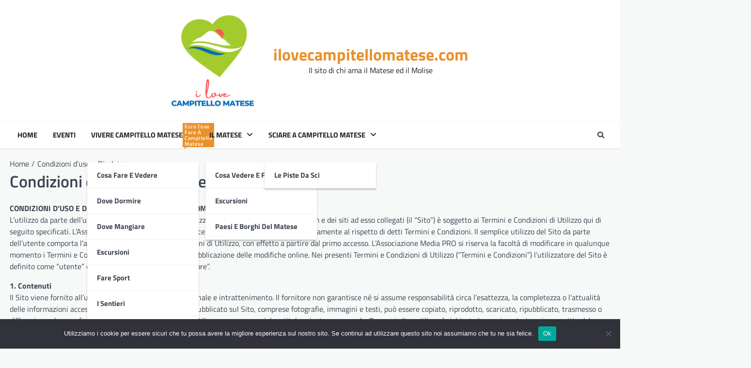

--- FILE ---
content_type: text/html; charset=UTF-8
request_url: https://ilovecampitellomatese.com/condizioni-duso-e-disclaimer/
body_size: 18347
content:
<!doctype html>
<html lang="it-IT">

<head>
	<meta charset="UTF-8">
	<meta name="viewport" content="width=device-width, initial-scale=1">
	<link rel="profile" href="https://gmpg.org/xfn/11">

	<meta name='robots' content='index, follow, max-image-preview:large, max-snippet:-1, max-video-preview:-1' />

	<!-- This site is optimized with the Yoast SEO plugin v26.5 - https://yoast.com/wordpress/plugins/seo/ -->
	<title>Condizioni d&#039;uso e Disclaimer - ilovecampitellomatese.com</title>
	<link rel="canonical" href="https://ilovecampitellomatese.com/condizioni-duso-e-disclaimer/" />
	<meta property="og:locale" content="it_IT" />
	<meta property="og:type" content="article" />
	<meta property="og:title" content="Condizioni d&#039;uso e Disclaimer - ilovecampitellomatese.com" />
	<meta property="og:description" content="CONDIZIONI D&#8217;USO E DISCLAIMER DI ILOVECAMPITELLOMATESE.COM L&#8217;utilizzo da parte dell&#8217;utente del sito web situato all&#8217;indirizzo www.ilovecampitellomatese.com e dei siti ad&hellip;" />
	<meta property="og:url" content="https://ilovecampitellomatese.com/condizioni-duso-e-disclaimer/" />
	<meta property="og:site_name" content="ilovecampitellomatese.com" />
	<meta name="twitter:card" content="summary_large_image" />
	<meta name="twitter:label1" content="Tempo di lettura stimato" />
	<meta name="twitter:data1" content="12 minuti" />
	<script type="application/ld+json" class="yoast-schema-graph">{"@context":"https://schema.org","@graph":[{"@type":"WebPage","@id":"https://ilovecampitellomatese.com/condizioni-duso-e-disclaimer/","url":"https://ilovecampitellomatese.com/condizioni-duso-e-disclaimer/","name":"Condizioni d'uso e Disclaimer - ilovecampitellomatese.com","isPartOf":{"@id":"https://ilovecampitellomatese.com/#website"},"datePublished":"2022-04-22T15:37:28+00:00","breadcrumb":{"@id":"https://ilovecampitellomatese.com/condizioni-duso-e-disclaimer/#breadcrumb"},"inLanguage":"it-IT","potentialAction":[{"@type":"ReadAction","target":["https://ilovecampitellomatese.com/condizioni-duso-e-disclaimer/"]}]},{"@type":"BreadcrumbList","@id":"https://ilovecampitellomatese.com/condizioni-duso-e-disclaimer/#breadcrumb","itemListElement":[{"@type":"ListItem","position":1,"name":"Home","item":"https://ilovecampitellomatese.com/"},{"@type":"ListItem","position":2,"name":"Condizioni d&#8217;uso e Disclaimer"}]},{"@type":"WebSite","@id":"https://ilovecampitellomatese.com/#website","url":"https://ilovecampitellomatese.com/","name":"ilovecampitellomatese.com","description":"Il sito di chi ama il Matese ed il Molise","publisher":{"@id":"https://ilovecampitellomatese.com/#organization"},"potentialAction":[{"@type":"SearchAction","target":{"@type":"EntryPoint","urlTemplate":"https://ilovecampitellomatese.com/?s={search_term_string}"},"query-input":{"@type":"PropertyValueSpecification","valueRequired":true,"valueName":"search_term_string"}}],"inLanguage":"it-IT"},{"@type":"Organization","@id":"https://ilovecampitellomatese.com/#organization","name":"ilovecampitellomatese.com","url":"https://ilovecampitellomatese.com/","logo":{"@type":"ImageObject","inLanguage":"it-IT","@id":"https://ilovecampitellomatese.com/#/schema/logo/image/","url":"https://ilovecampitellomatese.com/wp-content/uploads/2022/04/logo-ilovecampitellomatese_com.png","contentUrl":"https://ilovecampitellomatese.com/wp-content/uploads/2022/04/logo-ilovecampitellomatese_com.png","width":1080,"height":1080,"caption":"ilovecampitellomatese.com"},"image":{"@id":"https://ilovecampitellomatese.com/#/schema/logo/image/"}}]}</script>
	<!-- / Yoast SEO plugin. -->


<link rel='dns-prefetch' href='//www.googletagmanager.com' />
<link rel='dns-prefetch' href='//pagead2.googlesyndication.com' />
<link rel="alternate" type="application/rss+xml" title="ilovecampitellomatese.com &raquo; Feed" href="https://ilovecampitellomatese.com/feed/" />
<link rel="alternate" title="oEmbed (JSON)" type="application/json+oembed" href="https://ilovecampitellomatese.com/wp-json/oembed/1.0/embed?url=https%3A%2F%2Filovecampitellomatese.com%2Fcondizioni-duso-e-disclaimer%2F" />
<link rel="alternate" title="oEmbed (XML)" type="text/xml+oembed" href="https://ilovecampitellomatese.com/wp-json/oembed/1.0/embed?url=https%3A%2F%2Filovecampitellomatese.com%2Fcondizioni-duso-e-disclaimer%2F&#038;format=xml" />
<style id='wp-img-auto-sizes-contain-inline-css'>
img:is([sizes=auto i],[sizes^="auto," i]){contain-intrinsic-size:3000px 1500px}
/*# sourceURL=wp-img-auto-sizes-contain-inline-css */
</style>
<style id='wp-emoji-styles-inline-css'>

	img.wp-smiley, img.emoji {
		display: inline !important;
		border: none !important;
		box-shadow: none !important;
		height: 1em !important;
		width: 1em !important;
		margin: 0 0.07em !important;
		vertical-align: -0.1em !important;
		background: none !important;
		padding: 0 !important;
	}
/*# sourceURL=wp-emoji-styles-inline-css */
</style>
<style id='wp-block-library-inline-css'>
:root{--wp-block-synced-color:#7a00df;--wp-block-synced-color--rgb:122,0,223;--wp-bound-block-color:var(--wp-block-synced-color);--wp-editor-canvas-background:#ddd;--wp-admin-theme-color:#007cba;--wp-admin-theme-color--rgb:0,124,186;--wp-admin-theme-color-darker-10:#006ba1;--wp-admin-theme-color-darker-10--rgb:0,107,160.5;--wp-admin-theme-color-darker-20:#005a87;--wp-admin-theme-color-darker-20--rgb:0,90,135;--wp-admin-border-width-focus:2px}@media (min-resolution:192dpi){:root{--wp-admin-border-width-focus:1.5px}}.wp-element-button{cursor:pointer}:root .has-very-light-gray-background-color{background-color:#eee}:root .has-very-dark-gray-background-color{background-color:#313131}:root .has-very-light-gray-color{color:#eee}:root .has-very-dark-gray-color{color:#313131}:root .has-vivid-green-cyan-to-vivid-cyan-blue-gradient-background{background:linear-gradient(135deg,#00d084,#0693e3)}:root .has-purple-crush-gradient-background{background:linear-gradient(135deg,#34e2e4,#4721fb 50%,#ab1dfe)}:root .has-hazy-dawn-gradient-background{background:linear-gradient(135deg,#faaca8,#dad0ec)}:root .has-subdued-olive-gradient-background{background:linear-gradient(135deg,#fafae1,#67a671)}:root .has-atomic-cream-gradient-background{background:linear-gradient(135deg,#fdd79a,#004a59)}:root .has-nightshade-gradient-background{background:linear-gradient(135deg,#330968,#31cdcf)}:root .has-midnight-gradient-background{background:linear-gradient(135deg,#020381,#2874fc)}:root{--wp--preset--font-size--normal:16px;--wp--preset--font-size--huge:42px}.has-regular-font-size{font-size:1em}.has-larger-font-size{font-size:2.625em}.has-normal-font-size{font-size:var(--wp--preset--font-size--normal)}.has-huge-font-size{font-size:var(--wp--preset--font-size--huge)}.has-text-align-center{text-align:center}.has-text-align-left{text-align:left}.has-text-align-right{text-align:right}.has-fit-text{white-space:nowrap!important}#end-resizable-editor-section{display:none}.aligncenter{clear:both}.items-justified-left{justify-content:flex-start}.items-justified-center{justify-content:center}.items-justified-right{justify-content:flex-end}.items-justified-space-between{justify-content:space-between}.screen-reader-text{border:0;clip-path:inset(50%);height:1px;margin:-1px;overflow:hidden;padding:0;position:absolute;width:1px;word-wrap:normal!important}.screen-reader-text:focus{background-color:#ddd;clip-path:none;color:#444;display:block;font-size:1em;height:auto;left:5px;line-height:normal;padding:15px 23px 14px;text-decoration:none;top:5px;width:auto;z-index:100000}html :where(.has-border-color){border-style:solid}html :where([style*=border-top-color]){border-top-style:solid}html :where([style*=border-right-color]){border-right-style:solid}html :where([style*=border-bottom-color]){border-bottom-style:solid}html :where([style*=border-left-color]){border-left-style:solid}html :where([style*=border-width]){border-style:solid}html :where([style*=border-top-width]){border-top-style:solid}html :where([style*=border-right-width]){border-right-style:solid}html :where([style*=border-bottom-width]){border-bottom-style:solid}html :where([style*=border-left-width]){border-left-style:solid}html :where(img[class*=wp-image-]){height:auto;max-width:100%}:where(figure){margin:0 0 1em}html :where(.is-position-sticky){--wp-admin--admin-bar--position-offset:var(--wp-admin--admin-bar--height,0px)}@media screen and (max-width:600px){html :where(.is-position-sticky){--wp-admin--admin-bar--position-offset:0px}}

/*# sourceURL=wp-block-library-inline-css */
</style><style id='global-styles-inline-css'>
:root{--wp--preset--aspect-ratio--square: 1;--wp--preset--aspect-ratio--4-3: 4/3;--wp--preset--aspect-ratio--3-4: 3/4;--wp--preset--aspect-ratio--3-2: 3/2;--wp--preset--aspect-ratio--2-3: 2/3;--wp--preset--aspect-ratio--16-9: 16/9;--wp--preset--aspect-ratio--9-16: 9/16;--wp--preset--color--black: #000000;--wp--preset--color--cyan-bluish-gray: #abb8c3;--wp--preset--color--white: #ffffff;--wp--preset--color--pale-pink: #f78da7;--wp--preset--color--vivid-red: #cf2e2e;--wp--preset--color--luminous-vivid-orange: #ff6900;--wp--preset--color--luminous-vivid-amber: #fcb900;--wp--preset--color--light-green-cyan: #7bdcb5;--wp--preset--color--vivid-green-cyan: #00d084;--wp--preset--color--pale-cyan-blue: #8ed1fc;--wp--preset--color--vivid-cyan-blue: #0693e3;--wp--preset--color--vivid-purple: #9b51e0;--wp--preset--gradient--vivid-cyan-blue-to-vivid-purple: linear-gradient(135deg,rgb(6,147,227) 0%,rgb(155,81,224) 100%);--wp--preset--gradient--light-green-cyan-to-vivid-green-cyan: linear-gradient(135deg,rgb(122,220,180) 0%,rgb(0,208,130) 100%);--wp--preset--gradient--luminous-vivid-amber-to-luminous-vivid-orange: linear-gradient(135deg,rgb(252,185,0) 0%,rgb(255,105,0) 100%);--wp--preset--gradient--luminous-vivid-orange-to-vivid-red: linear-gradient(135deg,rgb(255,105,0) 0%,rgb(207,46,46) 100%);--wp--preset--gradient--very-light-gray-to-cyan-bluish-gray: linear-gradient(135deg,rgb(238,238,238) 0%,rgb(169,184,195) 100%);--wp--preset--gradient--cool-to-warm-spectrum: linear-gradient(135deg,rgb(74,234,220) 0%,rgb(151,120,209) 20%,rgb(207,42,186) 40%,rgb(238,44,130) 60%,rgb(251,105,98) 80%,rgb(254,248,76) 100%);--wp--preset--gradient--blush-light-purple: linear-gradient(135deg,rgb(255,206,236) 0%,rgb(152,150,240) 100%);--wp--preset--gradient--blush-bordeaux: linear-gradient(135deg,rgb(254,205,165) 0%,rgb(254,45,45) 50%,rgb(107,0,62) 100%);--wp--preset--gradient--luminous-dusk: linear-gradient(135deg,rgb(255,203,112) 0%,rgb(199,81,192) 50%,rgb(65,88,208) 100%);--wp--preset--gradient--pale-ocean: linear-gradient(135deg,rgb(255,245,203) 0%,rgb(182,227,212) 50%,rgb(51,167,181) 100%);--wp--preset--gradient--electric-grass: linear-gradient(135deg,rgb(202,248,128) 0%,rgb(113,206,126) 100%);--wp--preset--gradient--midnight: linear-gradient(135deg,rgb(2,3,129) 0%,rgb(40,116,252) 100%);--wp--preset--font-size--small: 13px;--wp--preset--font-size--medium: 20px;--wp--preset--font-size--large: 36px;--wp--preset--font-size--x-large: 42px;--wp--preset--spacing--20: 0.44rem;--wp--preset--spacing--30: 0.67rem;--wp--preset--spacing--40: 1rem;--wp--preset--spacing--50: 1.5rem;--wp--preset--spacing--60: 2.25rem;--wp--preset--spacing--70: 3.38rem;--wp--preset--spacing--80: 5.06rem;--wp--preset--shadow--natural: 6px 6px 9px rgba(0, 0, 0, 0.2);--wp--preset--shadow--deep: 12px 12px 50px rgba(0, 0, 0, 0.4);--wp--preset--shadow--sharp: 6px 6px 0px rgba(0, 0, 0, 0.2);--wp--preset--shadow--outlined: 6px 6px 0px -3px rgb(255, 255, 255), 6px 6px rgb(0, 0, 0);--wp--preset--shadow--crisp: 6px 6px 0px rgb(0, 0, 0);}:where(.is-layout-flex){gap: 0.5em;}:where(.is-layout-grid){gap: 0.5em;}body .is-layout-flex{display: flex;}.is-layout-flex{flex-wrap: wrap;align-items: center;}.is-layout-flex > :is(*, div){margin: 0;}body .is-layout-grid{display: grid;}.is-layout-grid > :is(*, div){margin: 0;}:where(.wp-block-columns.is-layout-flex){gap: 2em;}:where(.wp-block-columns.is-layout-grid){gap: 2em;}:where(.wp-block-post-template.is-layout-flex){gap: 1.25em;}:where(.wp-block-post-template.is-layout-grid){gap: 1.25em;}.has-black-color{color: var(--wp--preset--color--black) !important;}.has-cyan-bluish-gray-color{color: var(--wp--preset--color--cyan-bluish-gray) !important;}.has-white-color{color: var(--wp--preset--color--white) !important;}.has-pale-pink-color{color: var(--wp--preset--color--pale-pink) !important;}.has-vivid-red-color{color: var(--wp--preset--color--vivid-red) !important;}.has-luminous-vivid-orange-color{color: var(--wp--preset--color--luminous-vivid-orange) !important;}.has-luminous-vivid-amber-color{color: var(--wp--preset--color--luminous-vivid-amber) !important;}.has-light-green-cyan-color{color: var(--wp--preset--color--light-green-cyan) !important;}.has-vivid-green-cyan-color{color: var(--wp--preset--color--vivid-green-cyan) !important;}.has-pale-cyan-blue-color{color: var(--wp--preset--color--pale-cyan-blue) !important;}.has-vivid-cyan-blue-color{color: var(--wp--preset--color--vivid-cyan-blue) !important;}.has-vivid-purple-color{color: var(--wp--preset--color--vivid-purple) !important;}.has-black-background-color{background-color: var(--wp--preset--color--black) !important;}.has-cyan-bluish-gray-background-color{background-color: var(--wp--preset--color--cyan-bluish-gray) !important;}.has-white-background-color{background-color: var(--wp--preset--color--white) !important;}.has-pale-pink-background-color{background-color: var(--wp--preset--color--pale-pink) !important;}.has-vivid-red-background-color{background-color: var(--wp--preset--color--vivid-red) !important;}.has-luminous-vivid-orange-background-color{background-color: var(--wp--preset--color--luminous-vivid-orange) !important;}.has-luminous-vivid-amber-background-color{background-color: var(--wp--preset--color--luminous-vivid-amber) !important;}.has-light-green-cyan-background-color{background-color: var(--wp--preset--color--light-green-cyan) !important;}.has-vivid-green-cyan-background-color{background-color: var(--wp--preset--color--vivid-green-cyan) !important;}.has-pale-cyan-blue-background-color{background-color: var(--wp--preset--color--pale-cyan-blue) !important;}.has-vivid-cyan-blue-background-color{background-color: var(--wp--preset--color--vivid-cyan-blue) !important;}.has-vivid-purple-background-color{background-color: var(--wp--preset--color--vivid-purple) !important;}.has-black-border-color{border-color: var(--wp--preset--color--black) !important;}.has-cyan-bluish-gray-border-color{border-color: var(--wp--preset--color--cyan-bluish-gray) !important;}.has-white-border-color{border-color: var(--wp--preset--color--white) !important;}.has-pale-pink-border-color{border-color: var(--wp--preset--color--pale-pink) !important;}.has-vivid-red-border-color{border-color: var(--wp--preset--color--vivid-red) !important;}.has-luminous-vivid-orange-border-color{border-color: var(--wp--preset--color--luminous-vivid-orange) !important;}.has-luminous-vivid-amber-border-color{border-color: var(--wp--preset--color--luminous-vivid-amber) !important;}.has-light-green-cyan-border-color{border-color: var(--wp--preset--color--light-green-cyan) !important;}.has-vivid-green-cyan-border-color{border-color: var(--wp--preset--color--vivid-green-cyan) !important;}.has-pale-cyan-blue-border-color{border-color: var(--wp--preset--color--pale-cyan-blue) !important;}.has-vivid-cyan-blue-border-color{border-color: var(--wp--preset--color--vivid-cyan-blue) !important;}.has-vivid-purple-border-color{border-color: var(--wp--preset--color--vivid-purple) !important;}.has-vivid-cyan-blue-to-vivid-purple-gradient-background{background: var(--wp--preset--gradient--vivid-cyan-blue-to-vivid-purple) !important;}.has-light-green-cyan-to-vivid-green-cyan-gradient-background{background: var(--wp--preset--gradient--light-green-cyan-to-vivid-green-cyan) !important;}.has-luminous-vivid-amber-to-luminous-vivid-orange-gradient-background{background: var(--wp--preset--gradient--luminous-vivid-amber-to-luminous-vivid-orange) !important;}.has-luminous-vivid-orange-to-vivid-red-gradient-background{background: var(--wp--preset--gradient--luminous-vivid-orange-to-vivid-red) !important;}.has-very-light-gray-to-cyan-bluish-gray-gradient-background{background: var(--wp--preset--gradient--very-light-gray-to-cyan-bluish-gray) !important;}.has-cool-to-warm-spectrum-gradient-background{background: var(--wp--preset--gradient--cool-to-warm-spectrum) !important;}.has-blush-light-purple-gradient-background{background: var(--wp--preset--gradient--blush-light-purple) !important;}.has-blush-bordeaux-gradient-background{background: var(--wp--preset--gradient--blush-bordeaux) !important;}.has-luminous-dusk-gradient-background{background: var(--wp--preset--gradient--luminous-dusk) !important;}.has-pale-ocean-gradient-background{background: var(--wp--preset--gradient--pale-ocean) !important;}.has-electric-grass-gradient-background{background: var(--wp--preset--gradient--electric-grass) !important;}.has-midnight-gradient-background{background: var(--wp--preset--gradient--midnight) !important;}.has-small-font-size{font-size: var(--wp--preset--font-size--small) !important;}.has-medium-font-size{font-size: var(--wp--preset--font-size--medium) !important;}.has-large-font-size{font-size: var(--wp--preset--font-size--large) !important;}.has-x-large-font-size{font-size: var(--wp--preset--font-size--x-large) !important;}
/*# sourceURL=global-styles-inline-css */
</style>

<style id='classic-theme-styles-inline-css'>
/*! This file is auto-generated */
.wp-block-button__link{color:#fff;background-color:#32373c;border-radius:9999px;box-shadow:none;text-decoration:none;padding:calc(.667em + 2px) calc(1.333em + 2px);font-size:1.125em}.wp-block-file__button{background:#32373c;color:#fff;text-decoration:none}
/*# sourceURL=/wp-includes/css/classic-themes.min.css */
</style>
<link rel='stylesheet' id='contact-form-7-css' href='https://ilovecampitellomatese.com/wp-content/plugins/contact-form-7/includes/css/styles.css?ver=6.1.4' media='all' />
<link rel='stylesheet' id='cookie-notice-front-css' href='https://ilovecampitellomatese.com/wp-content/plugins/cookie-notice/css/front.min.css?ver=2.5.10' media='all' />
<link rel='stylesheet' id='newspulse-magazine-slick-style-css' href='https://ilovecampitellomatese.com/wp-content/themes/newspulse-magazine/assets/css/slick.min.css?ver=1.8.1' media='all' />
<link rel='stylesheet' id='newspulse-magazine-fontawesome-style-css' href='https://ilovecampitellomatese.com/wp-content/themes/newspulse-magazine/assets/css/fontawesome.min.css?ver=6.4.2' media='all' />
<link rel='stylesheet' id='newspulse-magazine-google-fonts-css' href='https://ilovecampitellomatese.com/wp-content/fonts/5263608e903f67388864f058dfe97876.css' media='all' />
<link rel='stylesheet' id='newspulse-magazine-style-css' href='https://ilovecampitellomatese.com/wp-content/themes/newspulse-magazine/style.css?ver=1.0.6' media='all' />
<style id='newspulse-magazine-style-inline-css'>

    /* Color */
    :root {
        --header-text-color: #ea902a;
    }
    
    /* Typograhpy */
    :root {
        --font-heading: "Titillium Web", serif;
        --font-main: -apple-system, BlinkMacSystemFont,"Titillium Web", "Segoe UI", Roboto, Oxygen-Sans, Ubuntu, Cantarell, "Helvetica Neue", sans-serif;
    }

    body,
	button, input, select, optgroup, textarea {
        font-family: "Titillium Web", serif;
	}

	.site-title a {
        font-family: "Titillium Web", serif;
	}
    
	.site-description {
        font-family: "Titillium Web", serif;
	}
    
/*# sourceURL=newspulse-magazine-style-inline-css */
</style>
<script id="cookie-notice-front-js-before">
var cnArgs = {"ajaxUrl":"https:\/\/ilovecampitellomatese.com\/wp-admin\/admin-ajax.php","nonce":"9d1a3f96c5","hideEffect":"fade","position":"bottom","onScroll":false,"onScrollOffset":100,"onClick":false,"cookieName":"cookie_notice_accepted","cookieTime":2592000,"cookieTimeRejected":2592000,"globalCookie":false,"redirection":false,"cache":true,"revokeCookies":false,"revokeCookiesOpt":"automatic"};

//# sourceURL=cookie-notice-front-js-before
</script>
<script src="https://ilovecampitellomatese.com/wp-content/plugins/cookie-notice/js/front.min.js?ver=2.5.10" id="cookie-notice-front-js"></script>
<script src="https://ilovecampitellomatese.com/wp-includes/js/jquery/jquery.min.js?ver=3.7.1" id="jquery-core-js"></script>
<script src="https://ilovecampitellomatese.com/wp-includes/js/jquery/jquery-migrate.min.js?ver=3.4.1" id="jquery-migrate-js"></script>

<!-- Snippet del tag Google (gtag.js) aggiunto da Site Kit -->
<!-- Snippet Google Analytics aggiunto da Site Kit -->
<script src="https://www.googletagmanager.com/gtag/js?id=G-QQG8V2NK9B" id="google_gtagjs-js" async></script>
<script id="google_gtagjs-js-after">
window.dataLayer = window.dataLayer || [];function gtag(){dataLayer.push(arguments);}
gtag("set","linker",{"domains":["ilovecampitellomatese.com"]});
gtag("js", new Date());
gtag("set", "developer_id.dZTNiMT", true);
gtag("config", "G-QQG8V2NK9B");
//# sourceURL=google_gtagjs-js-after
</script>
<link rel="https://api.w.org/" href="https://ilovecampitellomatese.com/wp-json/" /><link rel="alternate" title="JSON" type="application/json" href="https://ilovecampitellomatese.com/wp-json/wp/v2/pages/98" /><link rel="EditURI" type="application/rsd+xml" title="RSD" href="https://ilovecampitellomatese.com/xmlrpc.php?rsd" />
<meta name="generator" content="WordPress 6.9" />
<link rel='shortlink' href='https://ilovecampitellomatese.com/?p=98' />
<meta name="generator" content="Site Kit by Google 1.167.0" />
<style type="text/css" id="breadcrumb-trail-css">.trail-items li::after {content: "/";}</style>
<meta name="google-site-verification" content="BsUV_b6Qb51jdcwGWCjBzj1x_bozqzNAse6qm_DfiBI">
<!-- Meta tag Google AdSense aggiunti da Site Kit -->
<meta name="google-adsense-platform-account" content="ca-host-pub-2644536267352236">
<meta name="google-adsense-platform-domain" content="sitekit.withgoogle.com">
<!-- Fine dei meta tag Google AdSense aggiunti da Site Kit -->
<meta name="bmi-version" content="2.0.0" />      <script defer type="text/javascript" id="bmip-js-inline-remove-js">
        function objectToQueryString(obj){
          return Object.keys(obj).map(key => key + '=' + obj[key]).join('&');
        }

        function globalBMIKeepAlive() {
          let xhr = new XMLHttpRequest();
          let data = { action: "bmip_keepalive", token: "bmip", f: "refresh" };
          let url = 'https://ilovecampitellomatese.com/wp-admin/admin-ajax.php' + '?' + objectToQueryString(data);
          xhr.open('POST', url, true);
          xhr.setRequestHeader("X-Requested-With", "XMLHttpRequest");
          xhr.onreadystatechange = function () {
            if (xhr.readyState === 4) {
              let response;
              if (response = JSON.parse(xhr.responseText)) {
                if (typeof response.status != 'undefined' && response.status === 'success') {
                  //setTimeout(globalBMIKeepAlive, 3000);
                } else {
                  //setTimeout(globalBMIKeepAlive, 20000);
                }
              }
            }
          };

          xhr.send(JSON.stringify(data));
        }

        document.querySelector('#bmip-js-inline-remove-js').remove();
      </script>
      
<!-- Snippet Google Tag Manager aggiunto da Site Kit -->
<script>
			( function( w, d, s, l, i ) {
				w[l] = w[l] || [];
				w[l].push( {'gtm.start': new Date().getTime(), event: 'gtm.js'} );
				var f = d.getElementsByTagName( s )[0],
					j = d.createElement( s ), dl = l != 'dataLayer' ? '&l=' + l : '';
				j.async = true;
				j.src = 'https://www.googletagmanager.com/gtm.js?id=' + i + dl;
				f.parentNode.insertBefore( j, f );
			} )( window, document, 'script', 'dataLayer', 'GTM-MJ8V38B' );
			
</script>

<!-- Termina lo snippet Google Tag Manager aggiunto da Site Kit -->

<!-- Snippet Google AdSense aggiunto da Site Kit -->
<script async src="https://pagead2.googlesyndication.com/pagead/js/adsbygoogle.js?client=ca-pub-9716278422600204&amp;host=ca-host-pub-2644536267352236" crossorigin="anonymous"></script>

<!-- Termina lo snippet Google AdSense aggiunto da Site Kit -->
<link rel="icon" href="https://ilovecampitellomatese.com/wp-content/uploads/2022/04/cropped-icon-ilovecampitellomatese_com-32x32.png" sizes="32x32" />
<link rel="icon" href="https://ilovecampitellomatese.com/wp-content/uploads/2022/04/cropped-icon-ilovecampitellomatese_com-192x192.png" sizes="192x192" />
<link rel="apple-touch-icon" href="https://ilovecampitellomatese.com/wp-content/uploads/2022/04/cropped-icon-ilovecampitellomatese_com-180x180.png" />
<meta name="msapplication-TileImage" content="https://ilovecampitellomatese.com/wp-content/uploads/2022/04/cropped-icon-ilovecampitellomatese_com-270x270.png" />
<!-- Quantcast Choice. Consent Manager Tag v2.0 (for TCF 2.0) -->
<script type="text/javascript" async=true>
(function() {
  var host = window.location.hostname;
  var element = document.createElement('script');
  var firstScript = document.getElementsByTagName('script')[0];
  var url = 'https://quantcast.mgr.consensu.org'
    .concat('/choice/', 'Dua8q-5u0Sjaw', '/', host, '/choice.js')
  var uspTries = 0;
  var uspTriesLimit = 3;
  element.async = true;
  element.type = 'text/javascript';
  element.src = url;

  firstScript.parentNode.insertBefore(element, firstScript);

  function makeStub() {
    var TCF_LOCATOR_NAME = '__tcfapiLocator';
    var queue = [];
    var win = window;
    var cmpFrame;

    function addFrame() {
      var doc = win.document;
      var otherCMP = !!(win.frames[TCF_LOCATOR_NAME]);

      if (!otherCMP) {
        if (doc.body) {
          var iframe = doc.createElement('iframe');

          iframe.style.cssText = 'display:none';
          iframe.name = TCF_LOCATOR_NAME;
          doc.body.appendChild(iframe);
        } else {
          setTimeout(addFrame, 5);
        }
      }
      return !otherCMP;
    }

    function tcfAPIHandler() {
      var gdprApplies;
      var args = arguments;

      if (!args.length) {
        return queue;
      } else if (args[0] === 'setGdprApplies') {
        if (
          args.length > 3 &&
          args[2] === 2 &&
          typeof args[3] === 'boolean'
        ) {
          gdprApplies = args[3];
          if (typeof args[2] === 'function') {
            args[2]('set', true);
          }
        }
      } else if (args[0] === 'ping') {
        var retr = {
          gdprApplies: gdprApplies,
          cmpLoaded: false,
          cmpStatus: 'stub'
        };

        if (typeof args[2] === 'function') {
          args[2](retr);
        }
      } else {
        queue.push(args);
      }
    }

    function postMessageEventHandler(event) {
      var msgIsString = typeof event.data === 'string';
      var json = {};

      try {
        if (msgIsString) {
          json = JSON.parse(event.data);
        } else {
          json = event.data;
        }
      } catch (ignore) {}

      var payload = json.__tcfapiCall;

      if (payload) {
        window.__tcfapi(
          payload.command,
          payload.version,
          function(retValue, success) {
            var returnMsg = {
              __tcfapiReturn: {
                returnValue: retValue,
                success: success,
                callId: payload.callId
              }
            };
            if (msgIsString) {
              returnMsg = JSON.stringify(returnMsg);
            }
            if (event && event.source && event.source.postMessage) {
              event.source.postMessage(returnMsg, '*');
            }
          },
          payload.parameter
        );
      }
    }

    while (win) {
      try {
        if (win.frames[TCF_LOCATOR_NAME]) {
          cmpFrame = win;
          break;
        }
      } catch (ignore) {}

      if (win === window.top) {
        break;
      }
      win = win.parent;
    }
    if (!cmpFrame) {
      addFrame();
      win.__tcfapi = tcfAPIHandler;
      win.addEventListener('message', postMessageEventHandler, false);
    }
  };

  makeStub();

  var uspStubFunction = function() {
    var arg = arguments;
    if (typeof window.__uspapi !== uspStubFunction) {
      setTimeout(function() {
        if (typeof window.__uspapi !== 'undefined') {
          window.__uspapi.apply(window.__uspapi, arg);
        }
      }, 500);
    }
  };

  var checkIfUspIsReady = function() {
    uspTries++;
    if (window.__uspapi === uspStubFunction && uspTries < uspTriesLimit) {
      console.warn('USP is not accessible');
    } else {
      clearInterval(uspInterval);
    }
  };

  if (typeof window.__uspapi === 'undefined') {
    window.__uspapi = uspStubFunction;
    var uspInterval = setInterval(checkIfUspIsReady, 6000);
  }
})();
</script>
<!-- End Quantcast Choice. Consent Manager Tag v2.0 (for TCF 2.0) --></head>

<body data-rsssl=1 class="wp-singular page-template-default page page-id-98 wp-custom-logo wp-embed-responsive wp-theme-newspulse-magazine cookies-not-set no-sidebar light-theme">
			<!-- Snippet Google Tag Manager (noscript) aggiunto da Site Kit -->
		<noscript>
			<iframe src="https://www.googletagmanager.com/ns.html?id=GTM-MJ8V38B" height="0" width="0" style="display:none;visibility:hidden"></iframe>
		</noscript>
		<!-- Termina lo snippet Google Tag Manager (noscript) aggiunto da Site Kit -->
			<div id="page" class="site">
		<a class="skip-link screen-reader-text" href="#primary">Skip to content</a>
		<header id="masthead" class="site-header">
						<div class="middle-header-part " style="background-image: url('')">
				<div class="ascendoor-wrapper">
										<div class="middle-header-wrapper no-bigyapaan">
						<div class="site-branding">
															<div class="site-logo">
									<a href="https://ilovecampitellomatese.com/" class="custom-logo-link" rel="home"><img width="1080" height="1080" src="https://ilovecampitellomatese.com/wp-content/uploads/2022/04/logo-ilovecampitellomatese_com.png" class="custom-logo" alt="ilovecampitellomatese.com" decoding="async" fetchpriority="high" srcset="https://ilovecampitellomatese.com/wp-content/uploads/2022/04/logo-ilovecampitellomatese_com.png 1080w, https://ilovecampitellomatese.com/wp-content/uploads/2022/04/logo-ilovecampitellomatese_com-300x300.png 300w, https://ilovecampitellomatese.com/wp-content/uploads/2022/04/logo-ilovecampitellomatese_com-1024x1024.png 1024w, https://ilovecampitellomatese.com/wp-content/uploads/2022/04/logo-ilovecampitellomatese_com-150x150.png 150w, https://ilovecampitellomatese.com/wp-content/uploads/2022/04/logo-ilovecampitellomatese_com-768x768.png 768w" sizes="(max-width: 1080px) 100vw, 1080px" /></a>								</div>
														<div class="site-identity">
																<p class="site-title"><a href="https://ilovecampitellomatese.com/" rel="home">ilovecampitellomatese.com</a></p>
																<p class="site-description">
									Il sito di chi ama il Matese ed il Molise									</p>
																</div>
						</div><!-- .site-branding -->
											</div>
				</div>
			</div>
			<div class="bottom-header-part-outer">
				<div class="bottom-header-part">
					<div class="ascendoor-wrapper">
						<div class="bottom-header-wrapper">
							<div class="navigation-part">
								<nav id="site-navigation" class="main-navigation">
									<button class="menu-toggle" aria-controls="primary-menu" aria-expanded="false">
										<span></span>
										<span></span>
										<span></span>
									</button>
									<div class="main-navigation-links">
										<div class="menu-principale-container"><ul id="menu-principale" class="menu"><li id="menu-item-38" class="menu-item menu-item-type-custom menu-item-object-custom menu-item-home menu-item-38"><a href="https://ilovecampitellomatese.com/">Home</a></li>
<li id="menu-item-51" class="menu-item menu-item-type-taxonomy menu-item-object-category menu-item-51"><a href="https://ilovecampitellomatese.com/category/eventi/">Eventi</a></li>
<li id="menu-item-43" class="menu-item menu-item-type-taxonomy menu-item-object-category menu-item-has-children menu-item-43"><a href="https://ilovecampitellomatese.com/category/vivere-campitello-matese/">Vivere Campitello Matese<span class="menu-description">Ecco cosa fare a Campitello Matese</span></a>
<ul class="sub-menu">
	<li id="menu-item-44" class="menu-item menu-item-type-taxonomy menu-item-object-category menu-item-44"><a href="https://ilovecampitellomatese.com/category/vivere-campitello-matese/cosa-fare-e-vedere/">Cosa fare e vedere</a></li>
	<li id="menu-item-45" class="menu-item menu-item-type-taxonomy menu-item-object-category menu-item-45"><a href="https://ilovecampitellomatese.com/category/vivere-campitello-matese/dove-dormire/">Dove Dormire</a></li>
	<li id="menu-item-46" class="menu-item menu-item-type-taxonomy menu-item-object-category menu-item-46"><a href="https://ilovecampitellomatese.com/category/vivere-campitello-matese/dove-mangiare/">Dove Mangiare</a></li>
	<li id="menu-item-47" class="menu-item menu-item-type-taxonomy menu-item-object-category menu-item-47"><a href="https://ilovecampitellomatese.com/category/vivere-campitello-matese/escursioni/">Escursioni</a></li>
	<li id="menu-item-48" class="menu-item menu-item-type-taxonomy menu-item-object-category menu-item-48"><a href="https://ilovecampitellomatese.com/category/vivere-campitello-matese/fare-sport/">Fare Sport</a></li>
	<li id="menu-item-49" class="menu-item menu-item-type-taxonomy menu-item-object-category menu-item-49"><a href="https://ilovecampitellomatese.com/category/vivere-campitello-matese/i-sentieri/">I sentieri</a></li>
	<li id="menu-item-50" class="menu-item menu-item-type-taxonomy menu-item-object-category menu-item-50"><a href="https://ilovecampitellomatese.com/category/vivere-campitello-matese/noleggi/">Noleggi</a></li>
	<li id="menu-item-52" class="menu-item menu-item-type-taxonomy menu-item-object-category menu-item-52"><a href="https://ilovecampitellomatese.com/category/vivere-campitello-matese/tradizione/">Tradizione</a></li>
</ul>
</li>
<li id="menu-item-39" class="menu-item menu-item-type-taxonomy menu-item-object-category menu-item-has-children menu-item-39"><a href="https://ilovecampitellomatese.com/category/il-matese/">Il Matese</a>
<ul class="sub-menu">
	<li id="menu-item-40" class="menu-item menu-item-type-taxonomy menu-item-object-category menu-item-40"><a href="https://ilovecampitellomatese.com/category/il-matese/cosa-vedere-e-fare/">Cosa vedere e fare</a></li>
	<li id="menu-item-41" class="menu-item menu-item-type-taxonomy menu-item-object-category menu-item-41"><a href="https://ilovecampitellomatese.com/category/il-matese/escursioni-il-matese/">Escursioni</a></li>
	<li id="menu-item-42" class="menu-item menu-item-type-taxonomy menu-item-object-category menu-item-42"><a href="https://ilovecampitellomatese.com/category/il-matese/paesi-e-borghi-del-matese/">Paesi e Borghi del Matese</a></li>
</ul>
</li>
<li id="menu-item-54" class="menu-item menu-item-type-taxonomy menu-item-object-category menu-item-has-children menu-item-54"><a href="https://ilovecampitellomatese.com/category/sciare-a-campitello-matese/">Sciare a Campitello Matese</a>
<ul class="sub-menu">
	<li id="menu-item-55" class="menu-item menu-item-type-taxonomy menu-item-object-category menu-item-55"><a href="https://ilovecampitellomatese.com/category/sciare-a-campitello-matese/le-piste-da-sci/">Le piste da sci</a></li>
</ul>
</li>
</ul></div>									</div>
								</nav><!-- #site-navigation -->
							</div>
							<div class="bottom-header-end">
								<div class="header-search">
									<div class="header-search-wrap">
										<a href="#" title="Search" class="header-search-icon">
											<i class="fa fa-search"></i>
										</a>
										<div class="header-search-form">
											<form role="search" method="get" class="search-form" action="https://ilovecampitellomatese.com/">
				<label>
					<span class="screen-reader-text">Ricerca per:</span>
					<input type="search" class="search-field" placeholder="Cerca &hellip;" value="" name="s" />
				</label>
				<input type="submit" class="search-submit" value="Cerca" />
			</form>										</div>
									</div>
								</div>
							</div>
						</div>
					</div>
				</div>
			</div>
		</header><!-- #masthead -->

					<div id="content" class="site-content">
				<div class="ascendoor-wrapper">
					<div class="ascendoor-page">
						
	<main id="primary" class="site-main">

		<nav role="navigation" aria-label="Breadcrumbs" class="breadcrumb-trail breadcrumbs" itemprop="breadcrumb"><ul class="trail-items" itemscope itemtype="http://schema.org/BreadcrumbList"><meta name="numberOfItems" content="2" /><meta name="itemListOrder" content="Ascending" /><li itemprop="itemListElement" itemscope itemtype="http://schema.org/ListItem" class="trail-item trail-begin"><a href="https://ilovecampitellomatese.com/" rel="home" itemprop="item"><span itemprop="name">Home</span></a><meta itemprop="position" content="1" /></li><li itemprop="itemListElement" itemscope itemtype="http://schema.org/ListItem" class="trail-item trail-end"><span itemprop="item"><span itemprop="name">Condizioni d&#8217;uso e Disclaimer</span></span><meta itemprop="position" content="2" /></li></ul></nav>
<article id="post-98" class="post-98 page type-page status-publish hentry">
	<header class="entry-header">
		<h1 class="entry-title">Condizioni d&#8217;uso e Disclaimer</h1>	</header><!-- .entry-header -->

	
	<div class="entry-content">
		<p><strong>CONDIZIONI D&#8217;USO E DISCLAIMER DI ILOVECAMPITELLOMATESE.COM</strong><br />
L&#8217;utilizzo da parte dell&#8217;utente del sito web situato all&#8217;indirizzo www.ilovecampitellomatese.com e dei siti ad esso collegati (il &#8220;Sito&#8221;) è soggetto ai Termini e Condizioni di Utilizzo qui di seguito specificati. L&#8217;Associazione Media PRO fornisce l&#8217;accesso e l&#8217;utilizzo del Sito condizionatamente al rispetto di detti Termini e Condizioni. Il semplice utilizzo del Sito da parte dell&#8217;utente comporta l&#8217;accettazione dei Termini e Condizioni di Utilizzo, con effetto a partire dal primo accesso. L&#8217;Associazione Media PRO si riserva la facoltà di modificare in qualunque momento i Termini e Condizioni di Utilizzo mediante la pubblicazione delle modifiche online. Nei presenti Termini e Condizioni di Utilizzo (&#8220;Termini e Condizioni&#8221;) l&#8217;utilizzatore del Sito è definito come &#8220;utente&#8221; e il fornitore del Sito come &#8220;fornitore&#8221;.</p>
<p><strong>1. Contenuti</strong><br />
Il Sito viene fornito all&#8217;utente a fini di informazione personale e intrattenimento. Il fornitore non garantisce né si assume responsabilità circa l&#8217;esattezza, la completezza o l&#8217;attualità delle informazioni accessibili sul Sito. Nessun materiale pubblicato sul Sito, comprese fotografie, immagini e testi, può essere copiato, riprodotto, scaricato, ripubblicato, trasmesso o diffuso in qualunque forma, salvo che ai fini del relativo utilizzo non commerciale a titolo privato e personale. Per ogni altro utilizzo è richiesta la previa autorizzazione scritta del fornitore. Ogni eventuale violazione di tale divieto verrà perseguito nelle sedi opportune.</p>
<p><strong>2. Obblighi dell&#8217;utente</strong><br />
L&#8217;Utente si impegna a non rimaneggiare o alterare alcun materiale contenuto sul Sito, a non creare opere derivate da tale materiale e a non utilizzare il sito e il materiale ivi contenuto per altri fini diversi dall&#8217;utilizzo non commerciale a titolo privato e personale. L&#8217;utente accetta di utilizzare il Sito solo a fini leciti, e in modo tale da non violare eventuali diritti di terzi e da non limitare in alcun modo o restringere l&#8217;utilizzo e il godimento del Sito da parte di terzi e a non contattare terzi utenti del sito per fini commerciali o comunque in concorrenza con le attività gestite dal fornitore. Tra tali limitazioni e restrizioni si intende ogni condotta di carattere illecito o tale da poter arrecare disturbo, molestia o disagio a chiunque, così come la trasmissione di contenuti osceni o offensivi.</p>
<p><strong>3. Responsabilità dell&#8217;utente</strong><br />
L&#8217;Utente si impegna a non pubblicare o trasmettere mediante il Sito materiali aventi carattere diffamatorio, minatorio, osceno, dannoso o pornografico o materiali che violino o in alcun modo ledano eventuali diritti altrui (compresi i diritti di proprietà intellettuale, di riservatezza o di tutela dei dati personali), o tali da arrecare disagio o comunque non conformi con tutte le leggi vigenti. L&#8217;utente si impegna a non esprimere opinioni di carattere volgare, crudo, sessista, razzista o comunque offensivo. Il fornitore si attende sempre da ogni utente un comportamento rispettoso nei confronti degli altri utenti.</p>
<p><strong>4. Clausola di esclusione di responsabilità</strong><br />
NEI PIÙ AMPI TERMINI CONSENTITI DALLA LEGGE IL SITO, COSÌ COME LE INFORMAZIONI, I NOMI, LE IMMAGINI, LE FOTO, I LOGO E LE ICONE RELATIVI AL FORNITORE E AI SUOI PRODOTTI E SERVIZI O AI PRODOTTI E SERVIZI DI TERZI SU DI ESSO PUBBLICATI, SONO FORNITI &#8220;NELLO STATO IN CUI SONO&#8221;, SENZA ALCUNA GARANZIA, IMPLICITA O ESPLICITA, NEANCHE PER QUANTO RIGUARDA LA RELATIVA QUALITÀ, COMMERCIABILITÀ O IDONEITÀ PER DETERMINATI PROPOSITI, NÈ IL RELATIVO CARATTERE NON LESIVO E LA RELATIVA COMPATIBILITÀ, SICUREZZA ED ESATTEZZA. IL FORNITORE NON SARÀ RESPONSABILE DI ALCUN DANNO, DIRETTO, INDIRETTO, CONSEGUENTE O DI QUALSIVOGLIA NATURA, RISULTANTE DALL&#8217;UTILIZZO O DALLA PERDITA DI UTILIZZO DEL SITO, O DALLA PERDITA DI DATI O DI PROFITTI RISULTANTE DALL&#8217;UTILIZZO DEL SITO O IN CONNESSIONE CON IL MEDESIMO.</p>
<p><strong>5. Errori e interruzioni</strong><br />
Il fornitore non garantisce che le funzioni contenute nel materiale pubblicato sul Sito saranno esenti da interruzioni o errori, che i difetti verranno corretti e che il Sito o il server ospitante sono esenti da virus o bachi, e non assicura la completa funzionalità, esattezza ed affidabilità dei materiali. Il fornitore declina ogni responsabilità e sarà tenuto esente e indenne da ogni obbligo risarcitorio per eventuali danni o virus che avessero a colpire le apparecchiature informatiche o altre proprietà dell&#8217;utente in conseguenza dell&#8217;accesso, dell&#8217;utilizzo o della navigazione del Sito da parte dell&#8217;utente stesso o dello scaricamento di materiali, dati, testi, immagini e clip audio e video da parte sua.</p>
<p><strong>6. Siti di terzi</strong><br />
L&#8217;utente riconosce e accetta che la responsabilità per la disponibilità degli altri siti o materiali di pertinenza di terzi ai quali accede mediante il Sito non spetta al fornitore. L&#8217;utente riconosce e accetta il fatto che il fornitore non avalla i contenuti, la pubblicità, i prodotti o i servizi disponibili su o mediante tali altri siti e materiali, e che quindi il fornitore declina ogni responsabilità ed obbligo risarcitorio al riguardo, come anche ogni responsabilità e obbligo risarcitorio per ogni danno, perdita o reato conseguente, o che si presuma conseguente, all&#8217;aver utilizzato o fatto affidamento su contenuti, pubblicità, prodotti o servizi disponibili su, o mediante, tali altri siti e materiali. Ogni trattativa tra l&#8217;utente e qualunque inserzionista o commerciante individuato sul Sito o mediante il medesimo, compreso il pagamento e la consegna di eventuali prodotti o servizi, e ogni altro termine, condizione, garanzia o dichiarazione associati con tale trattativa, si svolge unicamente tra l&#8217;utente e l&#8217;inserzionista o il commerciante interessato. L&#8217;utente accetta di tenere indenne il fornitore per ogni danno o obbligo di qualunque altra natura risultante dalle suddette trattative.</p>
<p><strong>6.1 Disclaimer Privacy Google Analytics</strong><br />
Questo sito web utilizza Google Analytics, un servizio di analisi web fornito da Google, Inc. (&#8220;Google&#8221;). Google Analytics utilizza dei &#8220;cookies&#8221;, che sono file di testo che vengono depositati sul Vostro computer per consentire al sito web di analizzare come gli utenti utilizzano il sito. Le informazioni generate dal cookie sull&#8217;utilizzo del sito web da parte Vostra (compreso il Vostro indirizzo IP) verranno trasmesse a, e depositate presso i server di Google negli Stati Uniti. Google utilizzerà queste informazioni allo scopo di tracciare e esaminare il Vostro utilizzo del sito web, compilare report sulle attività del sito web per gli operatori del sito web e fornire altri servizi relativi alle attività del sito web e all&#8217;utilizzo di Internet. Google può anche trasferire queste informazioni a terzi ove ciò sia imposto dalla legge o laddove tali terzi trattino le suddette informazioni per conto di Google. Google non assocerà il vostro indirizzo IP a nessun altro dato posseduto da Google. Potete rifiutarvi di usare i cookies selezionando l&#8217;impostazione appropriata sul vostro browser, ma ciò potrebbe impedirvi di utilizzare tutte le funzionalità di questo sito web. Utilizzando il presente sito web, voi acconsentite al trattamento dei Vostri dati da parte di Google per le modalità e i fini sopraindicati. Clicca qui per i termini di utilizzo di Google Analy</p>
<p><strong>6.2 Disclaimer Privacy Google Adsense</strong><br />
Per pubblicare gli annunci sul nostro sito web utilizziamo aziende pubblicitarie indipendenti. Le aziende possono utilizzare questi dati (che non includono il tuo nome, indirizzo, indirizzo email o numero di telefono) sulle tue visite a questo e altri siti web per creare annunci pubblicitari su prodotti e servizi che potrebbero interessarti. Se desideri ulteriori informazioni a questo proposito e per conoscere le opzioni disponibili per impedire l&#8217;utilizzo di tali dati da parte di queste aziende, fai clic qui.<br />
6.3 Disclaimer Privacy Inserzioni Pubblicitarie<br />
Per pubblicare gli annunci sul nostro sito web utilizziamo aziende pubblicitarie indipendenti. Le aziende possono utilizzare questi dati (che non includono il tuo nome, indirizzo, indirizzo email o numero di telefono) sulle tue visite a questo e altri siti web per creare annunci pubblicitari su prodotti e servizi che potrebbero interessarti.</p>
<p><strong>7. Logo e diritti di autore</strong><br />
I nomi, le immagini e i loghi che identificano l&#8217;Associazione Media PRO, www.ilovecampitellomatese.com o terzi, così come le rispettive opere, prodotti e servizi, sono marchi di proprietà dell&#8217;Associazione Media PRO, www.ilovecampitellomatese.com sussidiarie e/o di terzi. Niente di quanto contenuto nel Sito potrà essere inteso in modo tale da conferire all&#8217;utente o a terzi, mediante implicazione, esclusione o in qualunque altra maniera, alcun diritto di licenza o di altra natura su alcun marchio o brevetto relativo a tali nomi, immagini e/o logo. Tutti i diritti tutelabili, compresi i diritti d&#8217;autore e i diritti connessi sia sui database di questo Sito che sui relativi contenuti, sono di proprietà del fornitore o ad esso concessi in licenza.</p>
<p><strong>8. Inserimento di contenuti</strong><br />
Laddove all&#8217;utente sia richiesto di inviare contenuti, compresi testi, grafici, video o audio (&#8220;Contenuti&#8221;) al Sito, mediante tale invio stesso l&#8217;utente si impegna a concedere al fornitore il diritto e la licenza perpetui, non soggetti a royalty, non esclusivi e conferibili in sublicenza, di utilizzare, riprodurre, modificare, adattare, pubblicare, tradurre e creare opere derivate, distribuire, riprodurre ed eseguire tali Contenuti e di esercitare tutti i diritti d&#8217;autore e di pubblicazione relativi ai Contenuti stessi in tutto il mondo e/o di inserirli in altre opere su qualunque supporto noto o di futura realizzazione, per l&#8217;intera durata dei diritti eventualmente sussistenti sui Contenuti stessi. Se l&#8217;utente non desidera concedere tali diritti al fornitore è pregato di non inviare i propri Contenuti al Sito. Nell&#8217;inviare i propri Contenuti al Sito l&#8217;utente garantisce che:</p>
<p>&#8211; <strong>(originalità)</strong> i Contenuti sono originali e l&#8217;utente è il titolare dei relativi diritti d&#8217;autore;</p>
<p>&#8211; <strong>(assenza di violazioni)</strong> niente di quanto consegnato al fornitore in relazione ai Contenuti ha carattere osceno, diffamatorio, blasfemo o viola i diritti d&#8217;autore o qualsiasi altro, né i diritti morali, i diritti d&#8217;autore, i diritti di tutela dei dati personali, i diritti di pubblicazione o altri eventuali diritti di qualsivoglia terzo;</p>
<p>&#8211; <strong>(assenza di limitazioni e pagamento)</strong> il fornitore potrà utilizzare, trasmettere, ritrasmettere e sfruttare in qualunque altro modo i Contenuti esercitando i diritti concessi nel presente accordo senza limitazioni e senza pagamenti all&#8217;utente o a terzi, con rinuncia da parte dell&#8217;utente a tutti i cosiddetti diritti morali sui Contenuti;</p>
<p>&#8211; <strong>(terzi)</strong> L&#8217;utente ha ottenuto tutti i consensi e le liberatorie da tutte le persone aventi il diritto o la responsabilità di fornire tali permessi relativamente ai Contenuti e al relativo utilizzo da parte del fornitore, e che né i Contenuti né la relativa riproduzione da parte del fornitore comporterà la violazione dei diritti di terzi.</p>
<p><strong>9. Indennità</strong><br />
L&#8217;utente accetta di indennizzare immediatamente il fornitore, contro richiesta, per ogni contestazione, onere risarcitorio, danno, costo e spesa, comprese le spese legali, conseguente a qualunque violazione dei presenti Termini e Condizioni da parte dell&#8217;utente e per ogni altra responsabilità legale derivante dall&#8217;utilizzo del Sito da parte dell&#8217;utente.</p>
<p><strong>10. Risoluzione</strong><br />
Il fornitore ha il diritto di interrompere immediatamente l&#8217;utilizzo del Sito da parte dell&#8217;utente laddove avesse a determinare a sua unica discrezione che l&#8217;utente ha violato i presenti Termini e Condizioni o si è reso responsabile di altra condotta ritenuta, secondo l&#8217;unica discrezione del fornitore, inaccettabile.<br />
www.ilovecampitellomatese.com si riserva il diritto in qualsiasi momento e senza preavviso di rimuovere contenuti di qualsiasi genere (e.g. immagini, commenti etc) dell’utente che siano contrari alle presenti Termini e Condizioni.</p>
<p><strong>11. Invalidità</strong><br />
Laddove uno o più dei presenti Termini e Condizioni risultassero illeciti, nulli o comunque non applicabili ai sensi della legge di qualunque stato o paese nel quale i presenti Termini e Condizioni si intendano validi, in tal caso, nella misura esclusiva del Termine o Condizione risultato illecito, invalido o non applicabile, e nell&#8217;ambito esclusivo della giurisdizione interessata, questo verrà disgiunto e cancellato in virtù della presente clausola ed i rimanenti Termini e Condizioni rimarranno in essere e in vigore a tutti gli effetti e continueranno ad essere vincolanti ed applicabili ai sensi di legge.</p>
<p><strong>12. Legge Applicabile e Foro competente</strong><br />
I presenti Termini e Condizioni sono disciplinati, interpretati e regolati dalla legge della Repubblica Italiana. Per qualsiasi controversia inerente, derivante o comunque connessa alle presenti Termini e Condizioni sarà esclusivamente competente il Foro di Torre Annunziata.</p>
<p><strong>13. Tutela dei dati personali</strong><br />
Nel trattamento di tutti i dati personali relativi all&#8217;utente raccolti dal fornitore, il fornitore osserverà le leggi della Repubblica Italiana sulla Protezione dei Dati di volta in volta vigenti. In diverse pagine del Sito all&#8217;utente potrà essere richiesto di inserire alcune informazioni basilari riguardo la propria persona. Tali informazioni verranno trattate in conformità con la Privacy Policy del fornitore.</p>
<p><strong>14. Mancata accettazione</strong><br />
Laddove l&#8217;utente non accettasse completamente tutti i presenti Termini e Condizioni, l&#8217;utente non avrà il permesso di accedere al Sito e dovrà cessarne l&#8217;utilizzo con atto immediato.<br />
L&#8217;Utente dichiara altresì ai sensi e per gli effetti dell&#8217;art. 1341, 2 ° comma, cod. civ., di avere letto con attenzione e di approvare specificamente le pattuizioni contenute negli articoli precedenti riguardanti: Art. 1 (contenuti); Art. 2 (Obblighi dell&#8217;Utente); Art. 3 (Responsabilità dell&#8217;Utente); Art. 4 (Clausola di esclusione della responsabilità); Art. 5 (Errori e interruzioni; Art. 6 (Siti di terzi); Art. 8(Inserimento di contenuti); Art. 9 (Indennità); Art. 10 (Risoluzione); Art. 11 (Invalidità); Art. 12 (Legge applicabile e foro competente).</p>
	</div><!-- .entry-content -->

	</article><!-- #post-98 -->

	</main><!-- #main -->

	</div>
	</div>
	</div><!-- #content -->

</div><!-- #page -->

<footer id="colophon" class="site-footer">
			<div class="site-footer-top">
			<div class="ascendoor-wrapper">
				<div class="footer-widgets-wrapper">
											<div class="footer-widget-single">
							<section id="newspulse_magazine_magazine_category_widget-4" class="widget ascendoor-widget magazine-category-section">			<div class="magazine-category-wrapper">
										<div class="category-single">
														<a href="https://ilovecampitellomatese.com/category/vivere-campitello-matese/cosa-fare-e-vedere/">
								Cosa fare e vedere								<span class="category-dots"></span>
								<span class="category-no">
									16									<span class="posts">Posts</span>
								</span>
							</a>
						</div>
												<div class="category-single">
														<a href="https://ilovecampitellomatese.com/category/il-matese/cosa-vedere-e-fare/">
								Cosa vedere e fare								<span class="category-dots"></span>
								<span class="category-no">
									61									<span class="posts">Posts</span>
								</span>
							</a>
						</div>
												<div class="category-single">
														<a href="https://ilovecampitellomatese.com/category/vivere-campitello-matese/escursioni/">
								Escursioni								<span class="category-dots"></span>
								<span class="category-no">
									6									<span class="posts">Posts</span>
								</span>
							</a>
						</div>
												<div class="category-single">
														<a href="https://ilovecampitellomatese.com/category/eventi/">
								Eventi								<span class="category-dots"></span>
								<span class="category-no">
									56									<span class="posts">Posts</span>
								</span>
							</a>
						</div>
									</div>
			</section>						</div>
											<div class="footer-widget-single">
							<section id="nav_menu-4" class="widget widget_nav_menu"><div class="menu-secondario-container"><ul id="menu-secondario" class="menu"><li id="menu-item-97" class="menu-item menu-item-type-post_type menu-item-object-page menu-item-privacy-policy menu-item-97"><a rel="privacy-policy" href="https://ilovecampitellomatese.com/privacy-policy/">Privacy Policy</a></li>
<li id="menu-item-96" class="menu-item menu-item-type-post_type menu-item-object-page menu-item-96"><a href="https://ilovecampitellomatese.com/informativa-privacy/">Informativa sulla Privacy</a></li>
<li id="menu-item-95" class="menu-item menu-item-type-post_type menu-item-object-page menu-item-95"><a href="https://ilovecampitellomatese.com/utilizzo-dei-cookies/">Utilizzo dei cookies</a></li>
<li id="menu-item-100" class="menu-item menu-item-type-post_type menu-item-object-page current-menu-item page_item page-item-98 current_page_item menu-item-100"><a href="https://ilovecampitellomatese.com/condizioni-duso-e-disclaimer/" aria-current="page">Condizioni d’uso e Disclaimer</a></li>
<li id="menu-item-665" class="menu-item menu-item-type-post_type menu-item-object-page menu-item-665"><a href="https://ilovecampitellomatese.com/contatti/">Contatti</a></li>
</ul></div></section>						</div>
											<div class="footer-widget-single">
													</div>
									</div>
			</div>
		</div><!-- .footer-top -->
		<div class="site-footer-bottom">
		<div class="ascendoor-wrapper">
			<div class="site-footer-bottom-wrapper">
				<div class="site-info">
						<span>Copyright &copy; 2025 <a href="https://ilovecampitellomatese.com/">ilovecampitellomatese.com</a> | Newspulse Magazine&nbsp;by&nbsp;<a target="_blank" href="https://ascendoor.com/">Ascendoor</a> | Powered by <a href="https://wordpress.org/" target="_blank">WordPress</a>. </span>
					</div><!-- .site-info -->
			</div>
		</div>
	</div>
</footer><!-- #colophon -->

<a href="#" id="scroll-to-top" class="magazine-scroll-to-top">
	<i class="fas fa-chevron-up"></i>
	<div class="progress-wrap">
		<svg class="progress-circle svg-content" width="100%" height="100%" viewBox="-1 -1 102 102">
			<rect class="square" x="0" y="0" width="100" height="100" />
		</svg>
	</div>
</a>

<script type="speculationrules">
{"prefetch":[{"source":"document","where":{"and":[{"href_matches":"/*"},{"not":{"href_matches":["/wp-*.php","/wp-admin/*","/wp-content/uploads/*","/wp-content/*","/wp-content/plugins/*","/wp-content/themes/newspulse-magazine/*","/*\\?(.+)"]}},{"not":{"selector_matches":"a[rel~=\"nofollow\"]"}},{"not":{"selector_matches":".no-prefetch, .no-prefetch a"}}]},"eagerness":"conservative"}]}
</script>
<script src="https://ilovecampitellomatese.com/wp-includes/js/dist/hooks.min.js?ver=dd5603f07f9220ed27f1" id="wp-hooks-js"></script>
<script src="https://ilovecampitellomatese.com/wp-includes/js/dist/i18n.min.js?ver=c26c3dc7bed366793375" id="wp-i18n-js"></script>
<script id="wp-i18n-js-after">
wp.i18n.setLocaleData( { 'text direction\u0004ltr': [ 'ltr' ] } );
//# sourceURL=wp-i18n-js-after
</script>
<script src="https://ilovecampitellomatese.com/wp-content/plugins/contact-form-7/includes/swv/js/index.js?ver=6.1.4" id="swv-js"></script>
<script id="contact-form-7-js-translations">
( function( domain, translations ) {
	var localeData = translations.locale_data[ domain ] || translations.locale_data.messages;
	localeData[""].domain = domain;
	wp.i18n.setLocaleData( localeData, domain );
} )( "contact-form-7", {"translation-revision-date":"2025-11-18 20:27:55+0000","generator":"GlotPress\/4.0.3","domain":"messages","locale_data":{"messages":{"":{"domain":"messages","plural-forms":"nplurals=2; plural=n != 1;","lang":"it"},"This contact form is placed in the wrong place.":["Questo modulo di contatto \u00e8 posizionato nel posto sbagliato."],"Error:":["Errore:"]}},"comment":{"reference":"includes\/js\/index.js"}} );
//# sourceURL=contact-form-7-js-translations
</script>
<script id="contact-form-7-js-before">
var wpcf7 = {
    "api": {
        "root": "https:\/\/ilovecampitellomatese.com\/wp-json\/",
        "namespace": "contact-form-7\/v1"
    },
    "cached": 1
};
//# sourceURL=contact-form-7-js-before
</script>
<script src="https://ilovecampitellomatese.com/wp-content/plugins/contact-form-7/includes/js/index.js?ver=6.1.4" id="contact-form-7-js"></script>
<script src="https://ilovecampitellomatese.com/wp-content/themes/newspulse-magazine/assets/js/navigation.min.js?ver=1.0.6" id="newspulse-magazine-navigation-script-js"></script>
<script src="https://ilovecampitellomatese.com/wp-content/themes/newspulse-magazine/assets/js/slick.min.js?ver=1.8.1" id="newspulse-magazine-slick-script-js"></script>
<script src="https://ilovecampitellomatese.com/wp-content/themes/newspulse-magazine/assets/js/jquery.marquee.min.js?ver=1.6.0" id="newspulse-magazine-marquee-script-js"></script>
<script src="https://ilovecampitellomatese.com/wp-content/themes/newspulse-magazine/assets/js/custom.min.js?ver=1.0.6" id="newspulse-magazine-custom-script-js"></script>
<script id="wp-emoji-settings" type="application/json">
{"baseUrl":"https://s.w.org/images/core/emoji/17.0.2/72x72/","ext":".png","svgUrl":"https://s.w.org/images/core/emoji/17.0.2/svg/","svgExt":".svg","source":{"concatemoji":"https://ilovecampitellomatese.com/wp-includes/js/wp-emoji-release.min.js?ver=6.9"}}
</script>
<script type="module">
/*! This file is auto-generated */
const a=JSON.parse(document.getElementById("wp-emoji-settings").textContent),o=(window._wpemojiSettings=a,"wpEmojiSettingsSupports"),s=["flag","emoji"];function i(e){try{var t={supportTests:e,timestamp:(new Date).valueOf()};sessionStorage.setItem(o,JSON.stringify(t))}catch(e){}}function c(e,t,n){e.clearRect(0,0,e.canvas.width,e.canvas.height),e.fillText(t,0,0);t=new Uint32Array(e.getImageData(0,0,e.canvas.width,e.canvas.height).data);e.clearRect(0,0,e.canvas.width,e.canvas.height),e.fillText(n,0,0);const a=new Uint32Array(e.getImageData(0,0,e.canvas.width,e.canvas.height).data);return t.every((e,t)=>e===a[t])}function p(e,t){e.clearRect(0,0,e.canvas.width,e.canvas.height),e.fillText(t,0,0);var n=e.getImageData(16,16,1,1);for(let e=0;e<n.data.length;e++)if(0!==n.data[e])return!1;return!0}function u(e,t,n,a){switch(t){case"flag":return n(e,"\ud83c\udff3\ufe0f\u200d\u26a7\ufe0f","\ud83c\udff3\ufe0f\u200b\u26a7\ufe0f")?!1:!n(e,"\ud83c\udde8\ud83c\uddf6","\ud83c\udde8\u200b\ud83c\uddf6")&&!n(e,"\ud83c\udff4\udb40\udc67\udb40\udc62\udb40\udc65\udb40\udc6e\udb40\udc67\udb40\udc7f","\ud83c\udff4\u200b\udb40\udc67\u200b\udb40\udc62\u200b\udb40\udc65\u200b\udb40\udc6e\u200b\udb40\udc67\u200b\udb40\udc7f");case"emoji":return!a(e,"\ud83e\u1fac8")}return!1}function f(e,t,n,a){let r;const o=(r="undefined"!=typeof WorkerGlobalScope&&self instanceof WorkerGlobalScope?new OffscreenCanvas(300,150):document.createElement("canvas")).getContext("2d",{willReadFrequently:!0}),s=(o.textBaseline="top",o.font="600 32px Arial",{});return e.forEach(e=>{s[e]=t(o,e,n,a)}),s}function r(e){var t=document.createElement("script");t.src=e,t.defer=!0,document.head.appendChild(t)}a.supports={everything:!0,everythingExceptFlag:!0},new Promise(t=>{let n=function(){try{var e=JSON.parse(sessionStorage.getItem(o));if("object"==typeof e&&"number"==typeof e.timestamp&&(new Date).valueOf()<e.timestamp+604800&&"object"==typeof e.supportTests)return e.supportTests}catch(e){}return null}();if(!n){if("undefined"!=typeof Worker&&"undefined"!=typeof OffscreenCanvas&&"undefined"!=typeof URL&&URL.createObjectURL&&"undefined"!=typeof Blob)try{var e="postMessage("+f.toString()+"("+[JSON.stringify(s),u.toString(),c.toString(),p.toString()].join(",")+"));",a=new Blob([e],{type:"text/javascript"});const r=new Worker(URL.createObjectURL(a),{name:"wpTestEmojiSupports"});return void(r.onmessage=e=>{i(n=e.data),r.terminate(),t(n)})}catch(e){}i(n=f(s,u,c,p))}t(n)}).then(e=>{for(const n in e)a.supports[n]=e[n],a.supports.everything=a.supports.everything&&a.supports[n],"flag"!==n&&(a.supports.everythingExceptFlag=a.supports.everythingExceptFlag&&a.supports[n]);var t;a.supports.everythingExceptFlag=a.supports.everythingExceptFlag&&!a.supports.flag,a.supports.everything||((t=a.source||{}).concatemoji?r(t.concatemoji):t.wpemoji&&t.twemoji&&(r(t.twemoji),r(t.wpemoji)))});
//# sourceURL=https://ilovecampitellomatese.com/wp-includes/js/wp-emoji-loader.min.js
</script>

		<!-- Cookie Notice plugin v2.5.10 by Hu-manity.co https://hu-manity.co/ -->
		<div id="cookie-notice" role="dialog" class="cookie-notice-hidden cookie-revoke-hidden cn-position-bottom" aria-label="Cookie Notice" style="background-color: rgba(50,50,58,1);"><div class="cookie-notice-container" style="color: #fff"><span id="cn-notice-text" class="cn-text-container">Utilizziamo i cookie per essere sicuri che tu possa avere la migliore esperienza sul nostro sito. Se continui ad utilizzare questo sito noi assumiamo che tu ne sia felice.</span><span id="cn-notice-buttons" class="cn-buttons-container"><button id="cn-accept-cookie" data-cookie-set="accept" class="cn-set-cookie cn-button" aria-label="Ok" style="background-color: #00a99d">Ok</button></span><button type="button" id="cn-close-notice" data-cookie-set="accept" class="cn-close-icon" aria-label="No"></button></div>
			
		</div>
		<!-- / Cookie Notice plugin --><!-- Quantcast Tag -->
<script type="text/javascript">
window._qevents = window._qevents || [];

(function() {
var elem = document.createElement('script');
elem.src = (document.location.protocol == "https:" ? "https://secure" : "http://edge") + ".quantserve.com/quant.js";
elem.async = true;
elem.type = "text/javascript";
var scpt = document.getElementsByTagName('script')[0];
scpt.parentNode.insertBefore(elem, scpt);
})();

window._qevents.push({
qacct:"p-Dua8q-5u0Sjaw",
uid:"__INSERT_EMAIL_HERE__"
});
</script>

<noscript>
<div style="display:none;">
<img src="//pixel.quantserve.com/pixel/p-Dua8q-5u0Sjaw.gif" border="0" height="1" width="1" alt="Quantcast"/>
</div>
</noscript>
<!-- End Quantcast tag -->
</body>

</html>
